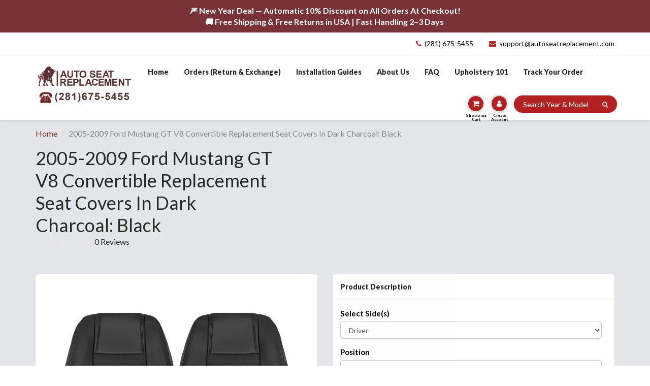

--- FILE ---
content_type: text/css
request_url: https://autoseatreplacement.com/cdn/shop/t/7/assets/custom-css-shopify.css?v=21273355572735570841541271915
body_size: -284
content:
#header #nav .navbar .navbar-nav>li>a.dropdown-toggle>span.icons>i,#header #nav .navbar .navbar-nav>li>a.dropdown-toggle>div.cart-icon>i,#header #nav .navbar-header a>span.icons>i,#header #nav .navbar .navbar-header>a>div.cart-icon>i{background-color:#b22222;color:#000;border-radius:90%;position:absolute;left:0;right:0;margin:auto;bottom:1px}#header .search_menu .search_box .txtbox{background-color:#b22222;color:#000}#header .navbar-brand img{max-width:190px}#header .hed_right ul li a{color:#000}#my-search-button{font-size:8px;line-height:8px!important;margin-top:3px;display:block;text-align:center;width:40px;margin-left:-5px;position:absolute;top:35px}.flex-caption .btn_c{color:#000}body{font-family:Lato,"sans-serif"}#content,#header{background:#e3e5e8}#content .home-cta-bg p,#content .home-cta-bg h1 p{color:#fff}#ztb-cf-show-widget{background:#b22222}os-search-box-index{display:none}#content .collection-box img{display:block;margin:0 auto;flex-shrink:0%;min-width:50%;min-height:0%;object-fit:contain}h5{text-transform:capitalize}#content .main_box .desc p{display:none}.spr-review-header-byline strong:nth-child(2){display:none}#content .box{width:400px;height:400px;display:block;margin:0 auto}#content .blog_blk .box img{height:100%;width:100%;object-fit:contain}
/*# sourceMappingURL=/cdn/shop/t/7/assets/custom-css-shopify.css.map?v=21273355572735570841541271915 */


--- FILE ---
content_type: text/javascript
request_url: https://autoseatreplacement.com/cdn/shop/t/7/assets/qikify-smartmenu-data.js?v=158668152979279491611550351869
body_size: 57
content:
window.QikifySmartMenuData={status:1,data:{menu_selector:"navigator",transition:"fade",trigger:"hover",show_indicator:!0,show_mobile_indicator:!0,skin:"none",submenu_fullwidth:!0,menu_wrap:!0,menu_height:"50",alignment:"center",root_padding:"20",navigator:{id:"main-menu",title:"Main menu",items:["/"]},megamenu:[{id:"tmenu-menu-552562",setting:{item_layout:"text",submenu_type:"mega",submenu_flyout_position:"automatic",submenu_mega_position:"fullwidth",submenu_mega_width:"800",submenu_tab_position:"left",submenu_tab_control_width:"3",submenu_masonry_column:"3",title:"Simple mega menu"},menus:[{id:"tmenu-menu-876957",setting:{item_layout:"text",product_image_position:"top",collection_image_position:"noimage",image_position:"above",column_width:"3",title:"Header item",item_display:!0},menus:[{id:"tmenu-menu-931027",setting:{item_layout:"text",product_image_position:"top",collection_image_position:"noimage",image_position:"above",column_width:"automatic",title:"2000"},menus:[]},{id:"tmenu-menu-467291",setting:{item_layout:"text",product_image_position:"top",collection_image_position:"noimage",image_position:"above",column_width:"automatic",title:"2001"},menus:[]},{id:"tmenu-menu-201843",setting:{item_layout:"text",product_image_position:"top",collection_image_position:"noimage",image_position:"above",column_width:"automatic",title:"2002"},menus:[]},{id:"tmenu-menu-904078",setting:{item_layout:"text",product_image_position:"top",collection_image_position:"noimage",image_position:"above",column_width:"automatic",title:"2003"},menus:[]},{id:"tmenu-menu-778332",setting:{item_layout:"text",product_image_position:"top",collection_image_position:"noimage",image_position:"above",column_width:"automatic",title:"Submenu item"},menus:[]},{id:"tmenu-menu-178230",setting:{item_layout:"text",product_image_position:"top",collection_image_position:"noimage",image_position:"above",column_width:"automatic",title:"Menu item"},menus:[]},{id:"tmenu-menu-622463",setting:{item_layout:"text",product_image_position:"top",collection_image_position:"noimage",image_position:"above",column_width:"automatic",title:"Menu item"},menus:[]},{id:"tmenu-menu-373127",setting:{item_layout:"text",product_image_position:"top",collection_image_position:"noimage",image_position:"above",column_width:"automatic",title:"Menu item"},menus:[]},{id:"tmenu-menu-333107",setting:{item_layout:"text",product_image_position:"top",collection_image_position:"noimage",image_position:"above",column_width:"automatic",title:"Menu item"},menus:[]},{id:"tmenu-menu-500497",setting:{item_layout:"text",product_image_position:"top",collection_image_position:"noimage",image_position:"above",column_width:"automatic",title:"Menu item"},menus:[]},{id:"tmenu-menu-290046",setting:{item_layout:"text",product_image_position:"top",collection_image_position:"noimage",image_position:"above",column_width:"automatic",title:"Menu item"},menus:[]},{id:"tmenu-menu-929407",setting:{item_layout:"text",product_image_position:"top",collection_image_position:"noimage",image_position:"above",column_width:"automatic",title:"Menu item"},menus:[]},{id:"tmenu-menu-860144",setting:{item_layout:"text",product_image_position:"top",collection_image_position:"noimage",image_position:"above",column_width:"automatic",title:"Menu item"},menus:[]},{id:"tmenu-menu-719802",setting:{item_layout:"text",product_image_position:"top",collection_image_position:"noimage",image_position:"above",column_width:"automatic",title:"Menu item"},menus:[]},{id:"tmenu-menu-430170",setting:{item_layout:"text",product_image_position:"top",collection_image_position:"noimage",image_position:"above",column_width:"automatic",title:"Menu item"},menus:[]},{id:"tmenu-menu-862636",setting:{item_layout:"text",product_image_position:"top",collection_image_position:"noimage",image_position:"above",column_width:"automatic",title:"Menu item"},menus:[]},{id:"tmenu-menu-196216",setting:{item_layout:"text",product_image_position:"top",collection_image_position:"noimage",image_position:"above",column_width:"automatic",title:"Menu item"},menus:[]}]},{id:"tmenu-menu-277738",setting:{item_layout:"text",product_image_position:"top",collection_image_position:"noimage",image_position:"above",column_width:"3",title:"Header item",item_display:!0},menus:[{id:"tmenu-menu-900655",setting:{item_layout:"text",product_image_position:"top",collection_image_position:"noimage",image_position:"above",column_width:"automatic",title:"Tahoe"},menus:[]},{id:"tmenu-menu-195596",setting:{item_layout:"text",product_image_position:"top",collection_image_position:"noimage",image_position:"above",column_width:"automatic",title:"2003"},menus:[]},{id:"tmenu-menu-559141",setting:{item_layout:"text",product_image_position:"top",collection_image_position:"noimage",image_position:"above",column_width:"automatic",title:"Submenu item"},menus:[]},{id:"tmenu-menu-541305",setting:{item_layout:"text",product_image_position:"top",collection_image_position:"noimage",image_position:"above",column_width:"automatic",title:"Submenu item"},menus:[]},{id:"tmenu-menu-703062",setting:{item_layout:"text",product_image_position:"top",collection_image_position:"noimage",image_position:"above",column_width:"automatic",title:"Submenu item"},menus:[]},{id:"tmenu-menu-567454",setting:{item_layout:"text",product_image_position:"top",collection_image_position:"noimage",image_position:"above",column_width:"automatic",title:"Menu item"},menus:[]}]},{id:"tmenu-menu-179763",setting:{item_layout:"collection",product_image_position:"top",collection_image_position:"noimage",image_position:"notext",column_width:"6",title:"Image item",submenu_background:{background_image:""},image:"https://qikify-cdn.nyc3.digitaloceanspaces.com/common/smartmenu/default-image.png"},menus:[{id:"tmenu-menu-949573",setting:{item_layout:"text",product_image_position:"top",collection_image_position:"noimage",image_position:"above",column_width:"automatic",title:"slt"},menus:[]},{id:"tmenu-menu-198524",setting:{item_layout:"text",product_image_position:"top",collection_image_position:"noimage",image_position:"above",column_width:"automatic",title:"sl"},menus:[]}]},{id:"tmenu-menu-354991",setting:{item_layout:"text",product_image_position:"top",collection_image_position:"noimage",image_position:"above",column_width:"automatic",title:"Menu item",item_display:!0},menus:[]}]},{id:"tmenu-menu-692916",setting:{item_layout:"text",submenu_type:"mega",submenu_flyout_position:"automatic",submenu_mega_position:"fullwidth",submenu_mega_width:"800",submenu_tab_position:"left",submenu_tab_control_width:"3",submenu_masonry_column:"3",title:"Simple mega menu"},menus:[{id:"tmenu-menu-858229",setting:{item_layout:"text",product_image_position:"top",collection_image_position:"noimage",image_position:"above",column_width:"3",title:"Header item",item_display:!0},menus:[{id:"tmenu-menu-229432",setting:{item_layout:"text",product_image_position:"top",collection_image_position:"noimage",image_position:"above",column_width:"automatic",title:"2000"},menus:[]},{id:"tmenu-menu-166658",setting:{item_layout:"text",product_image_position:"top",collection_image_position:"noimage",image_position:"above",column_width:"automatic",title:"Submenu item"},menus:[]},{id:"tmenu-menu-982604",setting:{item_layout:"text",product_image_position:"top",collection_image_position:"noimage",image_position:"above",column_width:"automatic",title:"Submenu item"},menus:[]},{id:"tmenu-menu-939666",setting:{item_layout:"text",product_image_position:"top",collection_image_position:"noimage",image_position:"above",column_width:"automatic",title:"Submenu item"},menus:[]},{id:"tmenu-menu-248679",setting:{item_layout:"text",product_image_position:"top",collection_image_position:"noimage",image_position:"above",column_width:"automatic",title:"Submenu item"},menus:[]}]},{id:"tmenu-menu-959406",setting:{item_layout:"text",product_image_position:"top",collection_image_position:"noimage",image_position:"above",column_width:"3",title:"Header item",item_display:!0},menus:[{id:"tmenu-menu-103287",setting:{item_layout:"text",product_image_position:"top",collection_image_position:"noimage",image_position:"above",column_width:"automatic",title:"tahoe"},menus:[]},{id:"tmenu-menu-630863",setting:{item_layout:"text",product_image_position:"top",collection_image_position:"noimage",image_position:"above",column_width:"automatic",title:"Submenu item"},menus:[]},{id:"tmenu-menu-759037",setting:{item_layout:"text",product_image_position:"top",collection_image_position:"noimage",image_position:"above",column_width:"automatic",title:"Submenu item"},menus:[]},{id:"tmenu-menu-645456",setting:{item_layout:"text",product_image_position:"top",collection_image_position:"noimage",image_position:"above",column_width:"automatic",title:"Submenu item"},menus:[]},{id:"tmenu-menu-883008",setting:{item_layout:"text",product_image_position:"top",collection_image_position:"noimage",image_position:"above",column_width:"automatic",title:"Submenu item"},menus:[]}]},{id:"tmenu-menu-909462",setting:{item_layout:"image",product_image_position:"top",collection_image_position:"noimage",image_position:"notext",column_width:"6",title:"Image item",submenu_background:{background_image:""},image:"https://qikify-cdn.nyc3.digitaloceanspaces.com/common/smartmenu/default-image.png"},menus:[]},{id:"tmenu-menu-379669",setting:{item_layout:"text",product_image_position:"top",collection_image_position:"noimage",image_position:"above",column_width:"automatic",title:"Menu item",item_display:!0},menus:[]}]},{id:"tmenu-menu-886769",setting:{item_layout:"text",submenu_type:"mega",submenu_flyout_position:"automatic",submenu_mega_position:"fullwidth",submenu_mega_width:"800",submenu_tab_position:"left",submenu_tab_control_width:"3",submenu_masonry_column:"3",title:"Products"},menus:[{id:"tmenu-menu-490383",setting:{item_layout:"product",product_image_position:"top",collection_image_position:"noimage",image_position:"above",column_width:"automatic",title:"Product item",item_content_alignment:"center"},menus:[]},{id:"tmenu-menu-118620",setting:{item_layout:"product",product_image_position:"top",collection_image_position:"noimage",image_position:"above",column_width:"automatic",title:"Product item",item_content_alignment:"center"},menus:[]},{id:"tmenu-menu-128580",setting:{item_layout:"product",product_image_position:"top",collection_image_position:"noimage",image_position:"above",column_width:"automatic",title:"Product item",item_content_alignment:"center"},menus:[]},{id:"tmenu-menu-590751",setting:{item_layout:"product",product_image_position:"top",collection_image_position:"noimage",image_position:"above",column_width:"automatic",title:"Product item",item_content_alignment:"center"},menus:[]},{id:"tmenu-menu-578231",setting:{item_layout:"product",product_image_position:"top",collection_image_position:"noimage",image_position:"above",column_width:"automatic",title:"Product item",item_content_alignment:"center"},menus:[]},{id:"tmenu-menu-531430",setting:{item_layout:"text",product_image_position:"top",collection_image_position:"noimage",image_position:"above",column_width:"automatic",title:"2000",item_display:!0},menus:[]},{id:"tmenu-menu-686819",setting:{item_layout:"text",product_image_position:"top",collection_image_position:"noimage",image_position:"above",column_width:"automatic",title:"2000",item_display:!0},menus:[]}]}]}};
//# sourceMappingURL=/cdn/shop/t/7/assets/qikify-smartmenu-data.js.map?v=158668152979279491611550351869
